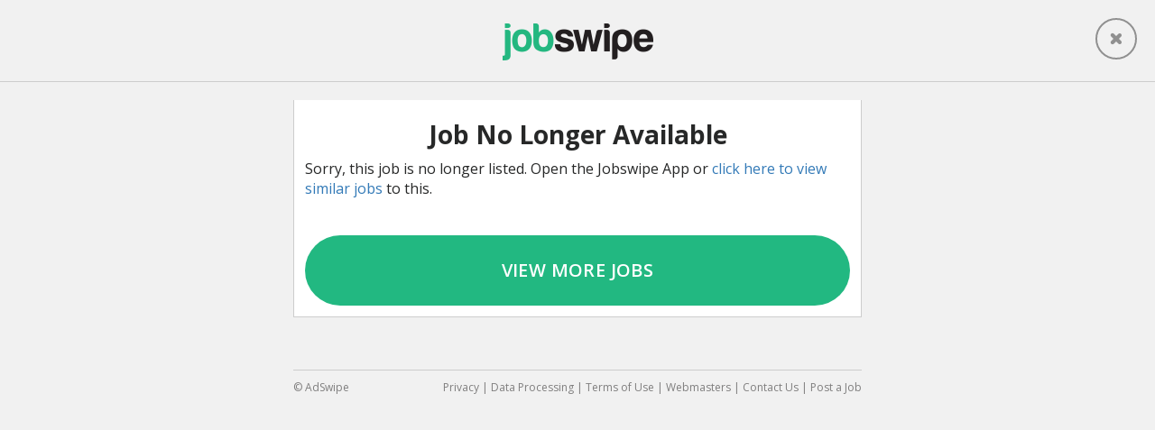

--- FILE ---
content_type: text/html; charset=utf-8
request_url: https://www.google.com/recaptcha/api2/aframe
body_size: 267
content:
<!DOCTYPE HTML><html><head><meta http-equiv="content-type" content="text/html; charset=UTF-8"></head><body><script nonce="YZbOdDeZ6f5T1l2cvEUTAQ">/** Anti-fraud and anti-abuse applications only. See google.com/recaptcha */ try{var clients={'sodar':'https://pagead2.googlesyndication.com/pagead/sodar?'};window.addEventListener("message",function(a){try{if(a.source===window.parent){var b=JSON.parse(a.data);var c=clients[b['id']];if(c){var d=document.createElement('img');d.src=c+b['params']+'&rc='+(localStorage.getItem("rc::a")?sessionStorage.getItem("rc::b"):"");window.document.body.appendChild(d);sessionStorage.setItem("rc::e",parseInt(sessionStorage.getItem("rc::e")||0)+1);localStorage.setItem("rc::h",'1763403964133');}}}catch(b){}});window.parent.postMessage("_grecaptcha_ready", "*");}catch(b){}</script></body></html>

--- FILE ---
content_type: text/javascript; charset=utf-8
request_url: https://app.link/_r?sdk=web2.86.5&branch_key=key_live_loMab0d9yUbEibXdXuh3phhaCzivAN5W&callback=branch_callback__0
body_size: 78
content:
/**/ typeof branch_callback__0 === 'function' && branch_callback__0("1519033119090002370");